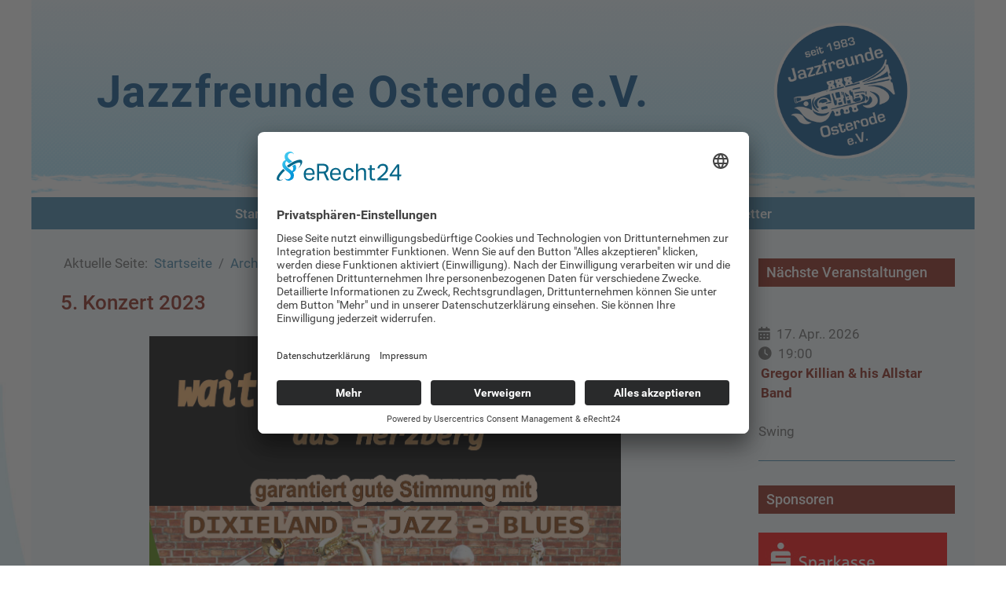

--- FILE ---
content_type: text/html; charset=utf-8
request_url: https://www.jazzfreunde-osterode.de/archiv/149-5-konzert-2023
body_size: 5053
content:
<!DOCTYPE html>
<html lang="de-DE" dir="ltr">
        
<head>
    
            <meta name="viewport" content="width=device-width, initial-scale=1.0">
        <meta http-equiv="X-UA-Compatible" content="IE=edge" />
        

        
            
         <meta charset="utf-8">
	<meta name="author" content="Rolf Wegener">
	<meta name="generator" content="Joomla! - Open Source Content Management">
	<title>5. Konzert 2023</title>
	<link href="/favicon.ico" rel="icon" type="image/vnd.microsoft.icon">

    <link href="/media/plg_system_jcemediabox/css/jcemediabox.min.css?7d30aa8b30a57b85d658fcd54426884a" rel="stylesheet">
	<link href="/media/plg_system_jcepro/site/css/content.min.css?86aa0286b6232c4a5b58f892ce080277" rel="stylesheet">
	<link href="/components/com_jevents/views/flat/assets/css/modstyle.css?v=3.6.97" rel="stylesheet">
	<link href="/components/com_jevents/assets/css/jevcustom.css?v=3.6.97" rel="stylesheet">
	<link href="/templates/g5_hydrogen/custom/uikit/css/uikit.min.css" rel="stylesheet">
	<link href="/media/gantry5/engines/nucleus/css-compiled/nucleus.css" rel="stylesheet">
	<link href="/templates/g5_hydrogen/custom/css-compiled/hydrogen_10.css?6979d7a6" rel="stylesheet">
	<link href="/media/gantry5/engines/nucleus/css-compiled/bootstrap5.css" rel="stylesheet">
	<link href="/media/system/css/joomla-fontawesome.min.css" rel="stylesheet">
	<link href="/media/plg_system_debug/css/debug.css" rel="stylesheet">
	<link href="/media/gantry5/assets/css/font-awesome.min.css" rel="stylesheet">
	<link href="/templates/g5_hydrogen/custom/css-compiled/hydrogen-joomla_10.css?6979d7a7" rel="stylesheet">
	<link href="/templates/g5_hydrogen/custom/css-compiled/custom_10.css?6979d7a7" rel="stylesheet">

    <script type="application/json" class="joomla-script-options new">{"system.paths":{"root":"","rootFull":"https:\/\/www.jazzfreunde-osterode.de\/","base":"","baseFull":"https:\/\/www.jazzfreunde-osterode.de\/"},"csrf.token":"2f85fe6fc52a7aa35b579311fa656a18","plg_system_schedulerunner":{"interval":300}}</script>
	<script src="/media/system/js/core.min.js?a3d8f8"></script>
	<script src="/media/vendor/jquery/js/jquery.min.js?3.7.1"></script>
	<script src="/media/legacy/js/jquery-noconflict.min.js?504da4"></script>
	<script src="/media/plg_system_schedulerunner/js/run-schedule.min.js?229d3b" type="module"></script>
	<script src="/media/plg_system_jcemediabox/js/jcemediabox.min.js?7d30aa8b30a57b85d658fcd54426884a"></script>
	<script type="application/ld+json">{"@context":"https://schema.org","@type":"BreadcrumbList","@id":"https://www.jazzfreunde-osterode.de/#/schema/BreadcrumbList/17","itemListElement":[{"@type":"ListItem","position":1,"item":{"@id":"https://www.jazzfreunde-osterode.de/","name":"Startseite"}},{"@type":"ListItem","position":2,"item":{"@id":"https://www.jazzfreunde-osterode.de/archiv","name":"Archiv"}},{"@type":"ListItem","position":3,"item":{"name":"5. Konzert 2023"}}]}</script>
	<script type="application/ld+json">{"@context":"https://schema.org","@graph":[{"@type":"Organization","@id":"https://www.jazzfreunde-osterode.de/#/schema/Organization/base","name":"Jazzfreunde Osterode e.V.","url":"https://www.jazzfreunde-osterode.de/"},{"@type":"WebSite","@id":"https://www.jazzfreunde-osterode.de/#/schema/WebSite/base","url":"https://www.jazzfreunde-osterode.de/","name":"Jazzfreunde Osterode e.V.","publisher":{"@id":"https://www.jazzfreunde-osterode.de/#/schema/Organization/base"}},{"@type":"WebPage","@id":"https://www.jazzfreunde-osterode.de/#/schema/WebPage/base","url":"https://www.jazzfreunde-osterode.de/archiv/149-5-konzert-2023","name":"5. Konzert 2023","isPartOf":{"@id":"https://www.jazzfreunde-osterode.de/#/schema/WebSite/base"},"about":{"@id":"https://www.jazzfreunde-osterode.de/#/schema/Organization/base"},"inLanguage":"de-DE","breadcrumb":{"@id":"https://www.jazzfreunde-osterode.de/#/schema/BreadcrumbList/17"}},{"@type":"Article","@id":"https://www.jazzfreunde-osterode.de/#/schema/com_content/article/149","name":"5. Konzert 2023","headline":"5. Konzert 2023","inLanguage":"de-DE","isPartOf":{"@id":"https://www.jazzfreunde-osterode.de/#/schema/WebPage/base"}}]}</script>
	<script>jQuery(document).ready(function(){WfMediabox.init({"base":"\/","theme":"standard","width":"","height":"","lightbox":0,"shadowbox":0,"icons":1,"overlay":1,"overlay_opacity":0,"overlay_color":"","transition_speed":500,"close":2,"labels":{"close":"Schlie\u00dfen","next":"N\u00e4chstes","previous":"Vorheriges","cancel":"Abbrechen","numbers":"{{numbers}}","numbers_count":"{{current}} von {{total}}","download":"Download"},"swipe":true,"expand_on_click":true});});</script>
	<script>function fetchMoreLatestEvents(modid, direction)
{        
        jQuery.ajax({
                    type : 'POST',
                    dataType : 'json',
                    url : "https://www.jazzfreunde-osterode.de/index.php?option=com_jevents&ttoption=com_jevents&typeaheadtask=gwejson&file=fetchlatestevents&path=module&folder=mod_jevents_latest&token=2f85fe6fc52a7aa35b579311fa656a18",
                    data : {'json':JSON.stringify({'modid':modid, 'direction':direction})},
                    contentType: "application/x-www-form-urlencoded; charset=utf-8",
                    scriptCharset: "utf-8"
            })                        
                .done(function( data ){                    
                    jQuery("#mod_events_latest_"+modid+"_data").replaceWith(data.html);
                    try {
                        document.getElementById("mod_events_latest_"+modid+"_data").parentNode.scrollIntoView({block: "start", behavior: "smooth"});
                    }
                    catch (e) {
                    }
                })
                .fail(function(x) {
        alert('fail '+x);
                });
}</script>

    
                    <link rel="preconnect" href="//app.eu.usercentrics.eu">
<link rel="preconnect" href="//api.eu.usercentrics.eu">
<link rel="preconnect" href="//sdp.eu.usercentrics.eu">
<link rel="preload" href="//app.eu.usercentrics.eu/browser-ui/latest/loader.js" as="script">
<link rel="preload" href="//sdp.eu.usercentrics.eu/latest/uc-block.bundle.js" as="script">
<script id="usercentrics-cmp" async data-eu-mode="true" data-settings-id="7fNkXGJN6" src="https://app.eu.usercentrics.eu/browser-ui/latest/loader.js"></script>
<script type="application/javascript" src="https://sdp.eu.usercentrics.eu/latest/uc-block.bundle.js"></script>

<link rel="apple-touch-icon" sizes="180x180" href="/apple-touch-icon.png">
<link rel="icon" type="image/png" sizes="32x32" href="/favicon-32x32.png">
<link rel="icon" type="image/png" sizes="16x16" href="/favicon-16x16.png">
<link rel="manifest" href="/site.webmanifest">
            
</head>

    <body class="gantry site com_content view-article no-layout no-task dir-ltr itemid-158 outline-10 g-offcanvas-left g-2column-right g-style-preset1">
        
                    

        <div id="g-offcanvas"  data-g-offcanvas-swipe="1" data-g-offcanvas-css3="1">
                        <div class="g-grid">                        

        <div class="g-block size-100">
             <div id="mobile-menu-2476-particle" class="g-content g-particle">            <div id="g-mobilemenu-container" data-g-menu-breakpoint="48rem"></div>
            </div>
        </div>
            </div>
    </div>
        <div id="g-page-surround">
            <div class="g-offcanvas-hide g-offcanvas-toggle" role="navigation" data-offcanvas-toggle aria-controls="g-offcanvas" aria-expanded="false"><i class="fa fa-fw fa-bars"></i></div>                        

                    
        <div class="g-container">        <header id="g-header">
                                        <div class="g-grid">                        

        <div class="g-block size-100">
             <div class="g-content">
                                    <div class="platform-content"><div class="header moduletable ">
        
<div id="mod-custom130" class="mod-custom custom">
    <div class="g-grid">
<div class="g-block size-5 hidden-phone">&nbsp;</div>
<div class="g-block size-70 headline"><a href="/">Jazzfreunde Osterode e.V.</a></div>
<div class="g-block size-5 hidden-phone">&nbsp;</div>
<div class="g-block size-15 logo_header">
<p><img src="/images/custom/logo.png" alt="Jazzfreunde Osterode e.V." width="250" height="250" /></p>
</div>
<div class="g-block size-5 hidden-phone">&nbsp;</div>
</div></div>
</div></div>
            
        </div>
        </div>
            </div>
            
    </header></div>
        
        <div class="g-container">        <section id="g-navigation" data-uk-sticky="&#x7B;top&#x3A;0&#x7D;">
                                        <div class="g-grid">                        

        <div class="g-block size-100">
             <div id="menu-3045-particle" class="g-content g-particle">            <nav class="g-main-nav" data-g-hover-expand="true">
        <ul class="g-toplevel">
                                                                                                                
        
                
        
                
        
        <li class="g-menu-item g-menu-item-type-component g-menu-item-101 g-standard  ">
                            <a class="g-menu-item-container" href="/">
                                                                <span class="g-menu-item-content">
                                    <span class="g-menu-item-title">Startseite</span>
            
                    </span>
                                                </a>
                                </li>
    
                                                                                                
        
                
        
                
        
        <li class="g-menu-item g-menu-item-type-component g-menu-item-131 g-standard  ">
                            <a class="g-menu-item-container" href="/veranstaltungen/month.calendar/2026/02/01/-">
                                                                <span class="g-menu-item-content">
                                    <span class="g-menu-item-title">Veranstaltungen</span>
            
                    </span>
                                                </a>
                                </li>
    
                                                                                                
        
                
        
                
        
        <li class="g-menu-item g-menu-item-type-separator g-menu-item-132 g-parent g-standard  ">
                            <div class="g-menu-item-container" data-g-menuparent="">                                                                            <span class="g-separator g-menu-item-content">            <span class="g-menu-item-title">Wir über uns</span>
            </span>
                                        <span class="g-menu-parent-indicator"></span>                            </div>                                                                <ul class="g-dropdown g-inactive g-fade g-dropdown-right">
            <li class="g-dropdown-column">
                        <div class="g-grid">
                        <div class="g-block size-100">
            <ul class="g-sublevel">
                <li class="g-level-1 g-go-back">
                    <a class="g-menu-item-container" href="#" data-g-menuparent=""><span>Back</span></a>
                </li>
                                                                                                                    
        
                
        
                
        
        <li class="g-menu-item g-menu-item-type-component g-menu-item-133  ">
                            <a class="g-menu-item-container" href="/wir-ueber-uns/der-verein">
                                                                <span class="g-menu-item-content">
                                    <span class="g-menu-item-title">Der Verein</span>
            
                    </span>
                                                </a>
                                </li>
    
                                                                                                
        
                
        
                
        
        <li class="g-menu-item g-menu-item-type-component g-menu-item-134  ">
                            <a class="g-menu-item-container" href="/wir-ueber-uns/vorstand">
                                                                <span class="g-menu-item-content">
                                    <span class="g-menu-item-title">Vorstand</span>
            
                    </span>
                                                </a>
                                </li>
    
                                                                                                
        
                
        
                
        
        <li class="g-menu-item g-menu-item-type-component g-menu-item-135  ">
                            <a class="g-menu-item-container" href="/wir-ueber-uns/satzung">
                                                                <span class="g-menu-item-content">
                                    <span class="g-menu-item-title">Satzung</span>
            
                    </span>
                                                </a>
                                </li>
    
                                                                                                
        
                
        
                
        
        <li class="g-menu-item g-menu-item-type-component g-menu-item-157  ">
                            <a class="g-menu-item-container" href="/wir-ueber-uns/eintreten">
                                                                <span class="g-menu-item-content">
                                    <span class="g-menu-item-title">Eintreten</span>
            
                    </span>
                                                </a>
                                </li>
    
                                                                                                
        
                
        
                
        
        <li class="g-menu-item g-menu-item-type-component g-menu-item-224  ">
                            <a class="g-menu-item-container" href="/wir-ueber-uns/befreundete-vereine">
                                                                <span class="g-menu-item-content">
                                    <span class="g-menu-item-title">Befreundete Vereine</span>
            
                    </span>
                                                </a>
                                </li>
    
    
            </ul>
        </div>
            </div>

            </li>
        </ul>
            </li>
    
                                                                                                
        
                
        
                
        
        <li class="g-menu-item g-menu-item-type-component g-menu-item-155 g-standard  ">
                            <a class="g-menu-item-container" href="/vorverkauf">
                                                                <span class="g-menu-item-content">
                                    <span class="g-menu-item-title">Vorverkauf</span>
            
                    </span>
                                                </a>
                                </li>
    
                                                                                                
        
                
        
                
        
        <li class="g-menu-item g-menu-item-type-component g-menu-item-158 active g-standard  ">
                            <a class="g-menu-item-container" href="/archiv">
                                                                <span class="g-menu-item-content">
                                    <span class="g-menu-item-title">Archiv</span>
            
                    </span>
                                                </a>
                                </li>
    
                                                                                                
        
                
        
                
        
        <li class="g-menu-item g-menu-item-type-component g-menu-item-185 g-standard  ">
                            <a class="g-menu-item-container" href="/newsletter/frontusers/profile">
                                                                <span class="g-menu-item-content">
                                    <span class="g-menu-item-title">Newsletter</span>
            
                    </span>
                                                </a>
                                </li>
    
    
        </ul>
    </nav>
            </div>
        </div>
            </div>
            
    </section></div>
    
                                
    
    
            <div class="g-container">    <section id="g-container-main" class="g-wrapper">
                            <div class="g-grid">                        

        <div class="g-block size-75">
             <main id="g-main">
                                        <div class="g-grid">                        

        <div class="g-block size-100">
             <div class="g-content">
                                    <div class="platform-content"><div class="breadcrumbs moduletable ">
        <nav class="mod-breadcrumbs__wrapper" aria-label="Breadcrumbs">
    <ol class="mod-breadcrumbs breadcrumb px-3 py-2">
                    <li class="mod-breadcrumbs__here float-start">
                Aktuelle Seite: &#160;
            </li>
        
        <li class="mod-breadcrumbs__item breadcrumb-item"><a href="/" class="pathway"><span>Startseite</span></a></li><li class="mod-breadcrumbs__item breadcrumb-item"><a href="/archiv" class="pathway"><span>Archiv</span></a></li><li class="mod-breadcrumbs__item breadcrumb-item active"><span>5. Konzert 2023</span></li>    </ol>
    </nav>
</div></div>
            
        </div>
        </div>
            </div>
                            <div class="g-grid">                        

        <div class="g-block size-100">
             <div class="g-content">
                                                            <div class="platform-content container"><div class="row"><div class="col"><div class="com-content-article item-page">
    <meta itemprop="inLanguage" content="de-DE">
    
    
        <div class="page-header">
        <h1>
            5. Konzert 2023        </h1>
                            </div>
        
        
    
    
        
                                                <div class="com-content-article__body">
        <p style="text-align: center;"><img src="/images/2023/Waitingroom_Jazzband.jpg" width="600" /></p>     </div>

        
                                        </div></div></div></div>
    
            
    </div>
        </div>
            </div>
            
    </main>
        </div>
                    

        <div class="g-block size-25">
             <aside id="g-sidebar">
                                        <div class="g-grid">                        

        <div class="g-block size-100">
             <div class="g-content">
                                    <div class="platform-content"><div class="events moduletable ">
            <h3 class="g-title">Nächste Veranstaltungen</h3>        <table class="mod_events_latest_table jevbootstrap" width="100%" border="0" cellspacing="0" cellpadding="0" align="center"><tr><td class="mod_events_latest_first" style="border-color:#ccc"><p style="margin-bottom:5px;"><span class="icon-calendar"></span><span class="mod_events_latest_date">17. Apr.. 2026</span><br/><span class="icon-clock"></span><span class="mod_events_latest_date">19:00</span><br />
<span style="font-weight: bold;display:block;padding-left:3px;"><span class="mod_events_latest_content"><a href="/veranstaltungen/icalrepeat.detail/2026/04/17/105/-/gregor-killian-his-allstar-band"  target="_top" >Gregor Killian &amp; his Allstar Band</a></span></span><p>Swing</p></p><hr /></td></tr>
</table>
</div></div>
            
        </div>
        </div>
            </div>
                            <div class="g-grid">                        

        <div class="g-block size-100">
             <div class="g-content">
                                    <div class="platform-content"><div class="sponsoren moduletable ">
            <h3 class="g-title">Sponsoren</h3>        
<div id="mod-custom105" class="mod-custom custom">
    <p><a href="https://www.sparkasse-osterode.de/" target="_blank" rel="noopener noreferrer"><img src="/images/sponsoren/sparkasse.jpg" alt="" style="margin: 0px;" /></a></p>
<p><a href="https://www.talo-jeans.de" target="_blank" rel="noopener noreferrer"><img src="/images/sponsoren/Talo-Logo-klein.jpg" alt="" style="margin: 0px;" /></a></p>
<p><a href="https://www.steuerberatung-raeker.de" target="_blank" rel="noopener noreferrer"><img src="/images/sponsoren/raeker.jpg" alt="" style="margin: 0px;" /></a></p>
<p><a href="https://www.stang-werbung.de" target="_blank" rel="noopener noreferrer"><img src="/images/sponsoren/stang.jpg" alt="" style="margin: 0px;" /></a></p>
<p><a href="http://www.landschaftsverband.org/" target="_blank" rel="noopener noreferrer"><img src="/images/sponsoren/landschaftsverband_suedniedersachsen.jpg" alt="" style="margin: 0px;" /></a></p>
<p><a href="http://www.kulturimkreis.de/" target="_blank" rel="noopener noreferrer"><img src="/images/sponsoren/kultur_im_kreis.jpg" alt="" style="margin: 0px;" /></a></p>
<p>&nbsp;</p>
<p>&nbsp;</p></div>
</div></div>
            
        </div>
        </div>
            </div>
            
    </aside>
        </div>
            </div>
    
    </section>
    </div>
        
        <div class="g-container">        <footer id="g-footer">
                                        <div class="g-grid">                        

        <div class="g-block size-100">
             <div class="g-content">
                                    <div class="platform-content"><div class="footer moduletable ">
        
<div id="mod-custom103" class="mod-custom custom">
    <div class="g-grid">
<div class="g-block size-25">
<p><strong>Kontakt</strong></p>
<p>Jazzfreunde Osterode e.V.<br /> Hans-Peter Lindenberg<br /> 1. Vorsitzender</p>
</div>
<div class="g-block size-7.5 hidden-phone">&nbsp;</div>
<div class="g-block size-25">
<p>&nbsp;</p>
<p>Papenhoeher Weg 6<br /> 37520 Osterode am Harz<br /> Tel. (0 55 22) 50 68 33 0</p>
</div>
<div class="g-block size-7.5 hidden-phone">&nbsp;</div>
<div class="g-block size-25"><br />
<p><a href="/newsletter"><img src="/images/newsletter_neu.gif" alt="" /></a></p>
</div>
</div>
<p class="footer-impdat" style="text-align: right;"><a href="/impressum">Impressum</a> | <a href="/datenschutzerklaerung">Datenschutz</a> | <a href="javascript:UC_UI.showSecondLayer();">Cookie-Einstellungen</a>

</p></div>
</div></div>
            
        </div>
        </div>
            </div>
            
    </footer></div>
    
                        

        </div>
                    

                        <script type="text/javascript" src="/media/gantry5/assets/js/main.js"></script>
    <script type="text/javascript" src="/templates/g5_hydrogen/custom/uikit/js/uikit.min.js"></script>
    

    

        
    <script>
(function(c,d){"JUri"in d||(d.JUri="https://www.jazzfreunde-osterode.de/");c.addEventListener("click",function(a){var b=a.target?a.target.closest('[class*="ba-click-lightbox-form-"], [href*="ba-click-lightbox-form-"]'):null;if(b){a.preventDefault();if("pending"==b.clicked)return!1;b.clicked="pending";"formsAppClk"in window?formsAppClk.click(b):(a=document.createElement("script"),a.src=JUri+"components/com_baforms/assets/js/click-trigger.js",a.onload=function(){formsAppClk.click(b)},
c.head.append(a))}})})(document,window);
</script>
</body>
</html>


--- FILE ---
content_type: text/css
request_url: https://www.jazzfreunde-osterode.de/templates/g5_hydrogen/custom/css-compiled/custom_10.css?6979d7a7
body_size: 1122
content:
/* GANTRY5 DEVELOPMENT MODE ENABLED.
 *
 * WARNING: This file is automatically generated by Gantry5. Any modifications to this file will be lost!
 *
 * For more information on modifying CSS, please read:
 *
 * http://docs.gantry.org/gantry5/configure/styles
 * http://docs.gantry.org/gantry5/tutorials/adding-a-custom-style-sheet
 */

/********** GENERAL **********/
body {
  font-size: 1.05rem;
}
a {
  color: #3d81a8;
}
.page-item.active .page-link {
  background-color: #3d81a8;
  border-color: #3d81a8;
}
.page-link {
  color: #3d81a8;
}
h1, h2 {
  font-size: 1.6rem;
  color: #871f12;
}
#g-main {
  padding: 0;
}
blockquote {
  background: #A3DFF5 url('../../../../images/custom/postquote.png') no-repeat scroll;
  padding: 10px 2px 10px 25px;
  margin: 0;
  color: #030A16;
  font-family: Raleway, Arial, "Arial Unicode MS", Helvetica, Sans-Serif;
  font-weight: normal;
  font-style: italic;
  text-align: left;
  line-height: 125%;
  overflow: auto;
  clear: both;
  border-left: none;
}
.category-desc {
  text-align: center;
  margin-top: -20px;
}
.blog .page-header {
  text-align: center;
}
.page-header h1 {
  margin-top: -40px;
}
.breadcrumb {
  margin-top: -2px;
  background-color: transparent;
}
.itemid-101 .breadcrumb {
  margin-top: -45px;
}
tr, td {
  border: 1px solid #3d81a8;
}
.form-select {
  margin-bottom: 20px;
}
#g-page-surround {
  background: url('../../../../images/custom/page.jpeg') no-repeat;
  background-size: cover;
}
.contentheading, .acym_introtext h1, .com-content-article__body h1, .content-category h1 {
  margin-top: -28px;
}
.btn-primary {
  background: #3d81a8;
}
.btn-primary:hover {
  background: #989898;
}
#logo-8703-particle {
  max-width: 30%;
  margin: 40px auto;
}
/********** HEADER **********/
#g-header {
  background: url('../../../../images/custom/header.png') no-repeat;
  background-size: cover;
}
.header {
  margin-top: -50px;
}
.headline {
  font-size: 3.5rem;
  font-weight: 600;
  letter-spacing: 0.1rem;
  margin-top: 100px;
}
.headline a {
  color: #014d8a !important;
}
.logo_header {
  margin-top: 30px;
}
#djslider104 {
  margin-top: 11px;
}
/********** SIDEBAR **********/
#g-sidebar {
  background: #f5fcff;
  height: 100%;
}
#g-sidebar, #g-aside {
  padding: 0;
}
.events td {
  padding: 0 0 15px 0;
  border: none;
}
.mod_events_latest_table, .mod_events_latest_table td, .mod_events_latest_table tr {
  border: none;
}
hr {
  border-bottom: 1px solid #3d81a8;
}
.events .jevbootstrap [class^="icon-"] {
  margin-right: 8px;
}
.mod_events_latest_table tr {
  border-bottom: 0;
}
.mod_events_latest_content a {
  color: #871f12;
}
#g-sidebar h3 {
  font-size: 1.1rem;
  background: #871f12;
  color: #fff;
  padding: 5px 10px;
}
.sponsoren {
  margin-top: -70px;
}
/********** NAVIGATION **********/
#g-navigation .g-main-nav .g-dropdown {
  width: auto;
  white-space: nowrap;
}
.g-main-nav .g-toplevel > li > .g-menu-item-container, .g-main-nav .g-sublevel > li > .g-menu-item-container {
  padding: 0.5rem 0.938rem;
}
#g-navigation {
  height: 41px;
}
/********** CONTENT **********/
#g-main {
  min-height: 100%;
}
#g-footer .g-content {
  padding: 0 0.938rem;
}
#g-footer {
  border-top: none;
}
.imp_dat h2, .imp_dat h3, .imp_dat h4 {
  font-size: 1.2rem;
}
/********** BREAKPOINTS **********/
@media (max-width: 30rem) {
  #g-navigation {
    height: 0;
  }
  #g-sidebar {
    border-right: none;
  }
  .footer-impdat p {
    text-align: center !important;
  }
  .headline {
    font-size: 1.5rem;
    margin-top: 80px;
    text-align: center;
    margin-bottom: -40px;
  }
  .logo_header {
    text-align: center;
    margin-bottom: -20px;
  }
  #g-header {
    background: #e5f8ff;
  }
}
@media (max-width: 48rem) and (min-width: 30rem) {
  #g-navigation {
    height: 0;
  }
  #g-sidebar {
    border-right: none;
  }
  .footer-impdat {
    text-align: center !important;
  }
  .headline {
    font-size: 1.5rem;
    margin-top: 80px;
    text-align: center;
    margin-bottom: -40px;
  }
  .logo_header {
    text-align: center;
    margin-bottom: -20px;
  }
  #g-header {
    background: #e5f8ff;
  }
}
@media (max-width: 60rem) and (min-width: 48rem) {
  .headline {
    font-size: 2.3rem;
    margin-top: 80px;
  }
}
@media (max-width: 75rem) and (min-width: 60rem) {
  .headline {
    font-size: 3rem;
    margin-top: 90px;
  }
}
/*# sourceMappingURL=custom_10.css.map */